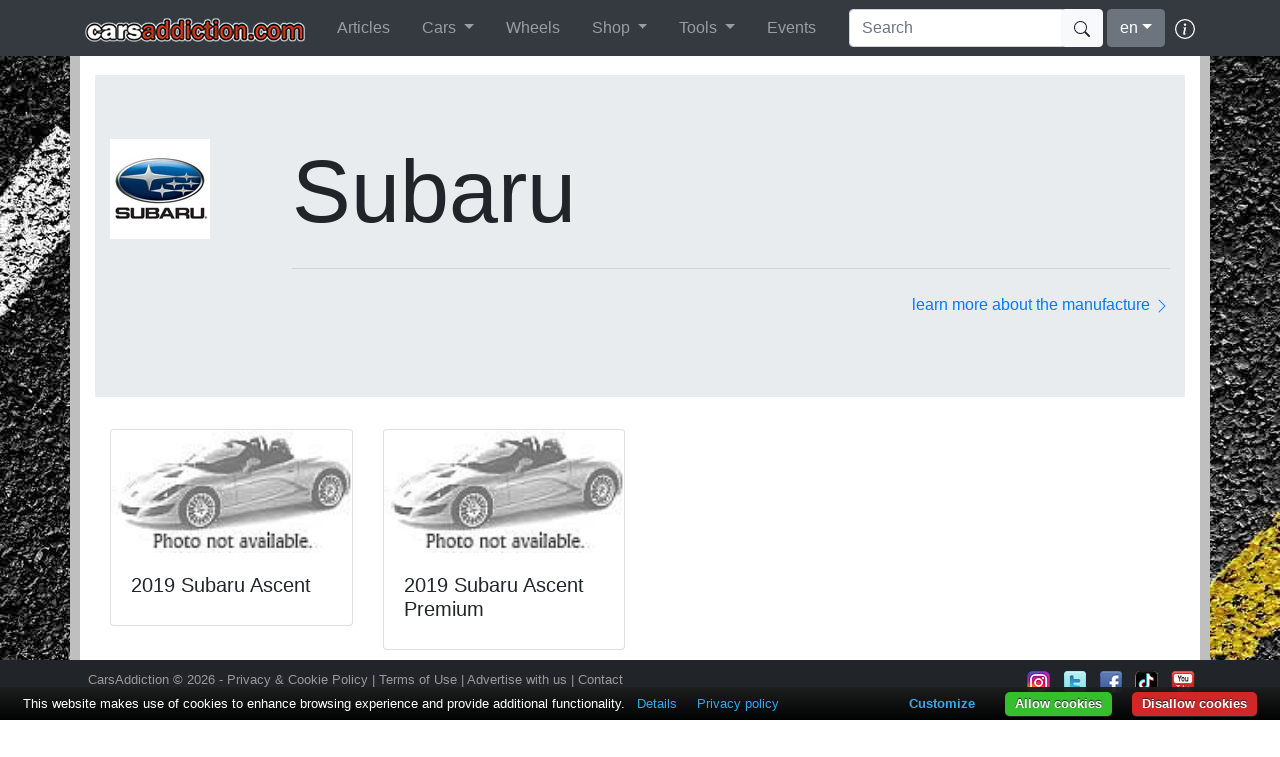

--- FILE ---
content_type: text/html; charset=utf-8
request_url: https://www.carsaddiction.com/en/models/subaru/ascent
body_size: 10045
content:


<!DOCTYPE html>

<html lang="en">
<head><meta charset="utf-8" /><meta name="viewport" content="width=device-width, initial-scale=1.0" /><title>

</title><meta name="description" /><meta name="keywords" content="cars addiction, cars, wheels, production totals for BMW, porsche wheel specs, bmw wheel specs" /><link href="../../../favicon.ico" rel="shortcut icon" type="image/x-icon" /><link rel="icon" sizes="192x192" href="/images/icon.png" /><link rel="apple-touch-icon" sizes="128x128" href="/images/icon128.png" /><link rel="apple-touch-icon" href="/images/icon512.png" /><link rel="apple-touch-icon-precomposed" href="/images/icon512.png" /><meta name="apple-mobile-web-app-title" content="CarsAddiction.com" /><link rel="stylesheet" type="text/css" href="/Content/site.css" /><link rel="stylesheet" type="text/css" href="/Content/bootstrap.min.css" /><meta name="theme-color" content="#a5331b" /><meta name="apple-mobile-web-app-capable" content="yes" /><meta name="apple-mobile-web-app-status-bar-style" content="black-translucent" /><link rel="canonical" href="https://www.carsaddiction.com/en/models/subaru/ascent"></link><link rel="alternate" hreflang="x-default" href="https://www.carsaddiction.com/en/models/subaru/ascent"></link><link rel="alternate" hreflang="en" href="https://www.carsaddiction.com/en/models/subaru/ascent"></link><link rel="alternate" hreflang="zh" href="https://www.carsaddiction.com/zh/models/subaru/ascent"></link><link rel="alternate" hreflang="nl" href="https://www.carsaddiction.com/nl/models/subaru/ascent"></link><link rel="alternate" hreflang="fr" href="https://www.carsaddiction.com/fr/models/subaru/ascent"></link><link rel="alternate" hreflang="de" href="https://www.carsaddiction.com/de/models/subaru/ascent"></link><link rel="alternate" hreflang="id" href="https://www.carsaddiction.com/id/models/subaru/ascent"></link><link rel="alternate" hreflang="it" href="https://www.carsaddiction.com/it/models/subaru/ascent"></link><link rel="alternate" hreflang="ja" href="https://www.carsaddiction.com/ja/models/subaru/ascent"></link><link rel="alternate" hreflang="mt" href="https://www.carsaddiction.com/mt/models/subaru/ascent"></link><link rel="alternate" hreflang="pt" href="https://www.carsaddiction.com/pt/models/subaru/ascent"></link><link rel="alternate" hreflang="ru" href="https://www.carsaddiction.com/ru/models/subaru/ascent"></link><link rel="alternate" hreflang="es" href="https://www.carsaddiction.com/es/models/subaru/ascent"></link><link rel="alternate" hreflang="tr" href="https://www.carsaddiction.com/tr/models/subaru/ascent"></link><link rel="alternate" hreflang="vi" href="https://www.carsaddiction.com/vi/models/subaru/ascent"></link>
    <script>(function (w, d, s, l, i) {
            w[l] = w[l] || []; w[l].push({
                'gtm.start':
                    new Date().getTime(), event: 'gtm.js'
            }); var f = d.getElementsByTagName(s)[0],
                j = d.createElement(s), dl = l != 'dataLayer' ? '&l=' + l : ''; j.async = true; j.src =
                    'https://www.googletagmanager.com/gtm.js?id=' + i + dl; f.parentNode.insertBefore(j, f);
        })(window, document, 'script', 'dataLayer', 'GTM-WKFNQS');</script>
    <script defer src="https://cdnjs.cloudflare.com/ajax/libs/jquery/3.5.1/jquery.min.js"></script>
    <script defer src="/Scripts/site.js"></script>
    <script defer src="/Scripts/bootstrap.min.js"></script>
    <script defer src="/Scripts/cb.js"></script>
    
    </head>
<body>
    <noscript>
        <iframe src="https://www.googletagmanager.com/ns.html?id=GTM-WKFNQS"
            height="0" width="0" style="display: none; visibility: hidden"></iframe>
    </noscript>
    <form method="post" action="./ascent" id="ctl18">
<div class="aspNetHidden">
<input type="hidden" name="__EVENTTARGET" id="__EVENTTARGET" value="" />
<input type="hidden" name="__EVENTARGUMENT" id="__EVENTARGUMENT" value="" />
<input type="hidden" name="__LASTFOCUS" id="__LASTFOCUS" value="" />

</div>

<script type="text/javascript">
//<![CDATA[
var theForm = document.forms['ctl18'];
if (!theForm) {
    theForm = document.ctl18;
}
function __doPostBack(eventTarget, eventArgument) {
    if (!theForm.onsubmit || (theForm.onsubmit() != false)) {
        theForm.__EVENTTARGET.value = eventTarget;
        theForm.__EVENTARGUMENT.value = eventArgument;
        theForm.submit();
    }
}
//]]>
</script>


<script src="/WebResource.axd?d=pynGkmcFUV13He1Qd6_TZHopK7IxgJwOTcKZnLgNQbMuu0SC6JOo1r7vN7HpBAcw3CWL7w2&amp;t=638628260640000000" type="text/javascript"></script>

        <nav class="navbar navbar-expand-md navbar-dark fixed-top bg-dark">
            <div class="container">
                <a href="/" class="navbar-brand">
                    <img srcset="/images/logo.png 1x, /images/logo_x2.webp 2x" src="/images/logo.png" alt="CarsAddiction.com" title="CarsAddiction.com" /></a>

                <button class="navbar-toggler" type="button" data-toggle="collapse" data-target="#navbarNav" aria-controls="navbarNav" aria-expanded="false" aria-label="Toggle navigation">
                    <span class="navbar-toggler-icon"></span>
                </button>

                <div class="navbar-collapse collapse" id="navbarNav">
                    <ul itemscope itemtype="http://www.schema.org/SiteNavigationElement" class="navbar-nav mr-auto">
<li class="nav-item px-2" itemprop="name"><a class="nav-link" itemprop="url" href="/articles">Articles</a></li><li class="nav-item dropdown px-2"><a href="#" class="nav-link dropdown-toggle" data-toggle="dropdown">Cars <span class="caret"></span></a><ul class="dropdown-menu" role="menu">
<li class="dropdown-item" itemprop="name"><a itemprop="url" href="/en/colors">Paint Codes</a></li><li class="dropdown-item" itemprop="name"><a itemprop="url" href="/en/car-manufactures">Car Encyclopedia</a></li><li class="dropdown-item" itemprop="name"><a itemprop="url" href="/en/productiontotal">Production Totals</a></li></ul></li><li class="nav-item px-2" itemprop="name"><a class="nav-link" itemprop="url" href="/en/wheels">Wheels</a></li><li class="nav-item dropdown px-2"><a href="https://www.carsaddiction.com/shop" class="nav-link dropdown-toggle" data-toggle="dropdown">Shop <span class="caret"></span></a><ul class="dropdown-menu" role="menu">
<li class="dropdown-item" itemprop="name"><a itemprop="url" href="/shop/parts">Chrono Needle Replacement</a></li><li class="dropdown-item" itemprop="name"><a itemprop="url" href="/shop/merchandise">Merchandise</a></li><li class="dropdown-item" itemprop="name"><a itemprop="url" href="/shop/services">Services</a></li><li class="dropdown-item" itemprop="name"><a itemprop="url" href="/shop/services/storage">Storage Facility</a></li></ul></li><li class="nav-item dropdown px-2"><a href="#" class="nav-link dropdown-toggle" data-toggle="dropdown">Tools <span class="caret"></span></a><ul class="dropdown-menu" role="menu">
<li class="dropdown-item" itemprop="name"><a itemprop="url" href="/en/dictionary">Dictionary</a></li><li class="dropdown-item" itemprop="name"><a itemprop="url" href="/maltaroadtax">Malta Road Tax Calculator</a></li><li class="dropdown-item" itemprop="name"><a itemprop="url" href="/which-car-calculator">Which Car Calculator</a></li><li class="dropdown-item" itemprop="name"><a itemprop="url" href="/en/productiontotal">Production Numbers by Color</a></li><li class="dropdown-item" itemprop="name"><a itemprop="url" href="/en/tire-age">Tire Age Calculator</a></li></ul></li><li class="nav-item px-2" itemprop="name"><a class="nav-link" itemprop="url" href="/en/events">Events</a></li></ul>
                    <div id="SearchForm" class="form-inline my-2 my-lg-0 caSearch">
                        <input name="ctl00$txtSearch" type="text" id="txtSearch" class="form-control" placeholder="Search" />
                        <button id="btnSearch" class="btn btn-light my-2 my-sm-0" type="submit" style="margin-left: -5px;">
                            <svg xmlns="http://www.w3.org/2000/svg" width="16" height="16" fill="currentColor" class="bi bi-search" viewBox="0 0 16 16">
                                <path d="M11.742 10.344a6.5 6.5 0 1 0-1.397 1.398h-.001c.03.04.062.078.098.115l3.85 3.85a1 1 0 0 0 1.415-1.414l-3.85-3.85a1.007 1.007 0 0 0-.115-.1zM12 6.5a5.5 5.5 0 1 1-11 0 5.5 5.5 0 0 1 11 0z"></path>
                            </svg></button>
                    </div>
                    <select name="ctl00$ddlLanguage" onchange="javascript:setTimeout(&#39;__doPostBack(\&#39;ctl00$ddlLanguage\&#39;,\&#39;\&#39;)&#39;, 0)" id="ddlLanguage">
	<option value="zh" data-icon="china.jpg">Chinese</option>
	<option value="nl" data-icon="netherlands.jpg">Dutch</option>
	<option selected="selected" value="en" data-icon="UK.jpg">English</option>
	<option value="fr" data-icon="France.jpg">French</option>
	<option value="de" data-icon="Germany.jpg">German</option>
	<option value="id" data-icon="indonesia.jpg">Indonesian</option>
	<option value="it" data-icon="Italy.jpg">Italian</option>
	<option value="ja" data-icon="Japan.jpg">Japanese</option>
	<option value="mt" data-icon="malta.jpg">Maltese</option>
	<option value="pt" data-icon="portugal.jpg">Portuguese</option>
	<option value="ru" data-icon="russia.jpg">Russian</option>
	<option value="es" data-icon="Spain.jpg">Spanish</option>
	<option value="tr" data-icon="turkey.jpg">Turkish</option>
	<option value="vi" data-icon="vietnam.jpg">Vietnamese</option>

</select>
                    <a href="/about" style="margin-left: 10px;" title="About">
                        <svg xmlns="http://www.w3.org/2000/svg" width="20" height="20" fill="#fff" class="bi bi-info-circle" viewBox="0 0 16 16">
                            <path d="M8 15A7 7 0 1 1 8 1a7 7 0 0 1 0 14zm0 1A8 8 0 1 0 8 0a8 8 0 0 0 0 16z"></path>
                            <path d="m8.93 6.588-2.29.287-.082.38.45.083c.294.07.352.176.288.469l-.738 3.468c-.194.897.105 1.319.808 1.319.545 0 1.178-.252 1.465-.598l.088-.416c-.2.176-.492.246-.686.246-.275 0-.375-.193-.304-.533L8.93 6.588zM9 4.5a1 1 0 1 1-2 0 1 1 0 0 1 2 0z"></path>
                        </svg></a>
                    
                </div>
            </div>
        </nav>
        <div id="NotifBar" class="alert alert-info text-center" style="width: 100%; margin-bottom: 0; border-radius: 0; display: none; position: absolute; z-index: 9;" role="alert">
            <button id="btnNotif" type="button" class="close" data-dismiss="alert">×</button>
            <div id="NotifText"></div>
        </div>

        <div class="container containerbg">
            
    <div class="jumbotron jumbotron-fluid white">
        <div class="container">
            <div class="row">
                <div class="col-2">
                    <input type="image" name="ctl00$MainContent$btnManLogo" id="MainContent_btnManLogo" title="Subaru" src="/files/logos/tn_Subaru_logo.jpg" alt="Subaru" onclick="javascript:WebForm_DoPostBackWithOptions(new WebForm_PostBackOptions(&quot;ctl00$MainContent$btnManLogo&quot;, &quot;&quot;, false, &quot;&quot;, &quot;/en/info/subaru&quot;, false, false))" />
                </div>
                <div class="col-10">
                    <h1 class="display-2">
                        Subaru</h1>
                    
                    
                    <hr class="my-4">
                    <p class="text-right">
                        <a class="btnCars_Manufacture" href="/en/info/subaru">learn more about the manufacture <svg xmlns="http://www.w3.org/2000/svg" width="16" height="16" fill="currentColor" class="bi bi-chevron-right" viewBox="0 0 16 16">
  <path fill-rule="evenodd" d="M4.646 1.646a.5.5 0 0 1 .708 0l6 6a.5.5 0 0 1 0 .708l-6 6a.5.5 0 0 1-.708-.708L10.293 8 4.646 2.354a.5.5 0 0 1 0-.708z"></path>
</svg></a>
                    </p>
                </div>
            </div>
        </div>
    </div>

    <div class="rows">
        <div class="col-md-12">
            
                    <div class="row">
                        
                    <div class="col-xs-6 col-md-3">
                        <div class="card">
                            <a class="btnCars_CarThumbnail" href="/en/specs/subaru/2019-subaru-ascent">
                                <img class="card-img-top" title="Ascent" alt="Ascent" src="/files/cars/tn_noPic.jpg" />
                            </a>
                            <div class="card-body">
                                <h5>2019 Subaru Ascent</h5>
                            </div>
                        </div>
                    </div>
                
                    <div class="col-xs-6 col-md-3">
                        <div class="card">
                            <a class="btnCars_CarThumbnail" href="/en/specs/subaru/2019-subaru-ascent-premium">
                                <img class="card-img-top" title="Ascent" alt="Ascent" src="/files/cars/tn_noPic.jpg" />
                            </a>
                            <div class="card-body">
                                <h5>2019 Subaru Ascent Premium</h5>
                            </div>
                        </div>
                    </div>
                
                    </div>
                
        </div>
    </div>

            
        </div>

        
    
<div class="aspNetHidden">

	<input type="hidden" name="__VIEWSTATEGENERATOR" id="__VIEWSTATEGENERATOR" value="B2F9ED51" />
	<input type="hidden" name="__PREVIOUSPAGE" id="__PREVIOUSPAGE" value="HQuDPbD1GAjkqdkUqgwHJYpWrVAztqDSw07V0Qg2DsARg28iilQ-H7N378cD-wrEfLkeTitkYCmYFfidDK2jovMUr_E1" />
	<input type="hidden" name="__EVENTVALIDATION" id="__EVENTVALIDATION" value="6OCLG9I6xmN6GuD5uWlE51lC9WQ+rmf9aHry3tYxU/u2Lqxf/qDEPXwLD+Y0xN0Eg+kSxs9v8G63V/1pTNCxTbGkJmPE6oyq8QUIFxqQQDTB/[base64]/bOfwXiBjVvrfK30ai61oh+tIwJQ7XZNkSmzcb7ZFLy64+E3vQyXgE/UCTv87al7y/vQAJM1JOJU/Hbe8i+t5vUS4yOLsvkTE56j1yx/iBgrIahGeSqwJw==" />
</div><input type="hidden" name="__VIEWSTATE" id="__VIEWSTATE" value="ZYRbIAThNsPbH5HbcT+imrKl9LfH82UympHL0+/bFNMgh1FDN9jDaJ+7gXxlO2nVh/GYFv6WPor8Nm9GUBVwFiDdDma8CZTATjUYtrd41wdc6sF+eg7D8MaUJAdQwOwBTp5QXYjWN8y2REeVy4xoIjrh+5QexFJ5qrY/[base64]/a1PR4PQMMaxCw0xIGJ7k3zCdsZBQZYIwvNyWoxl7KcPzwVgSfd9CABAC2WwgGxaElckWkaxIDoa2yn7ld2XATOh5sbe4Wsn1ilumPooJWFKgtNbMltwVf4tdVElTTM3pYgvxrYNqz0mzRlfsmaOocXbfH/[base64]/fZ9NewXcGgX3YjP4Mdh+QXQGVjSMN2WiIgE6MGS9RTpi+z3jPzvOWxjrSDXf3ddKm5ElZe5a6Z8kNeUaXBTHiLVXUhs/fI2yeLEeG0OwL3bA1wlWxAg6nnc0U5VMjEh6OEbRu1pnb3M3xsFY/rhf4axXDup/XDJextBb0Iea57OI/VGyGE7ahFD30zU9L8ia2Yj+9WR/36s6D8mP2nv4d+40Ar9RAP+dmbEA9w0nfbGVZNMbAq6hQltFPAxplBoCDAwauH3JbNqVRHN1qxike4VaRD8S8BtBl2tXrnK0enc9YX1vVLHOCwxR4Nuho9kpsldwo6bFYKAKWqVGfGYVRjkk7Ald3/q5/cLseVW3dwl2pElkbxujW+rJpX1mSvWhfGzN97/a/RudgU94jUjVg5vo+f16Yjq2+pyOpqIAzOeelXIk7CL08C9RSwSpJzlNVIzOisD4Qxd/LJcnmXVJUFBDU9otyvHinijdP21EsXCx/zLToYC1giqq1Gw5k3/QWV7k1S+oNuq+1tDkm3r2bDESeTKgFlCYl3n4/kZJ6KV5jPq8jPfwwW1oGAMgtOTZM+Wu4hSQ1XIxWKbNy5HBnjCYa3tcb6LhKJqo5jeb2dGXjmwIdugy9HRvd3RA1WgmOEFI8C7Z7PVHKSvWhotlOBzpWx6ImD0DGe3K3jYju/MZEnUxy87ctmVGzRH/brXURFY5BNkoq2YQZAr7DNa4RKEN13/M1XohDvOntzEO2Bmg8xA4U15l5sR8YHu5H/Xvw5GC1AucShBGeoPwjwxrS8auMhFglrEjFAsP8UC9yW0pmP/TaTffJCgKsdVycEvOCBp7enoYAvc31GDPrz4daCipVKyYSf8KUzMA883bcaW1uVUxuQ1u7sqFSaI7INGPU6eVkXyFcPVFDOaV1kcCSqBRZlPtBBx/jJMMgcBhK+zx+wCc6Qvneo4BbI82ju9kGP7+xxwVHu9/X96k7cklRK+8gWD9/[base64]/NrX9MPOcBSvG/mJGr3B0apK+4dXxbGkpnbH1fWEYRP8W/wC6aVJoEmlm+u13gNET/9rnb7gbnZWIb+JdpK7aNzC1L37npwgYpreM9SRjSBjaPIU6TwgB+N1tnoKCCU9gNNARQz4yQ3jGNC+zeoqTVCGFsqoTRvdVhH9Q2EK/79//6EZPXsExTu144BWs9r3vyD+sW6d08HE+swf3z/Ry1V3rWTncuj7YT8oR2Ls6eI0RVNouLgfxbA9Mmxvd+RPde5NPH32N18gA1YLMSfpAAxn39YrVKbVF+7KxpIHVlbIeOrdWVBdW1EPgMYo+pTW8bLnh9b2T28T6ynxyZZSfDwAU6/FC5mDtjpe5976nAfanN8lx8UZSGqg6MU5CR9yzzz1pWa9j5tHhTqh8rcLftD89QCvp7XIB4qGxrqafqDA+feU3wtj/siNGUWoZxEfFUzSYULGbpcLbp+aNbspkcOfrEB1NdiQh5kgAGELd/WettjGSQ3ml5KvFPJag3Mki6hL68lf31aQsmriMoY2Qff3X+Jb1vr8UJDlzyzPOqlkgYq1Zd2ocbm37tEVZpCxzJ+uOxhrAEXlyYw5OiNDLk82ASyV2bVbzupCvEMDwE2NvWHYV0OJTTl2o+NWVR7YWJ7K3zgxMgqOCyCZrspYxBDQafOfMJ7MTYdqNQx1cP3m/[base64]/JK3bqdXK9zrYLYpspeHFmvDyI2jo4IYyjw7q5Vs5Jp+OCTZU7dufbuTD/gcj/vDGeJWjnnzbVTCttLSPz0PBiD3Hh2gnet+ZanyIkcOYPrG6gYEaGTFRn5lTpJKto270S/r6micwz9SWlkxZweSRMwZYBlM61GV3wDPsvbPrS/BucFQJD20CN9nr5uj958cqz16Gm3EdhLdBNzAZZt0Gc9v9/nPcSuey0HzowmY0t5bXERr0AWgRhEBIW3Yycsg357Ut+Tn5bVbtm58r3xJmwQLqAkL4FOSuvJ+JEWj73GWxhheSYS//3jIhvY3R6KG2t5c+aAHUnS8CNZVY7+i6lGsQS+xgHaT2SHN/PIIKjKuQFFdp0NSKSTNd5g0VkeGKtEw3m05SJ40OULYfFQkYGG/LGLh26xxLiaqlyR0fpywhR64MriiRz8lc+LytWqIbYPUOYRHofsvGjgDhy5N466teoGz8G5BL+7DcHsD+7RW0rNl2KJ3j8q0A7VmPm6aWT9yTDiHX9hV8h24icdMJ8aJ/[base64]/GsHMUHJeGNLKOlquCaE8bDrz1GgyvkE4JR4vslhFrAjvzTUMstteYz2z0dPFDjDNx0RV0xZmjQKIZHINFUha87bCQ2oEwW8Eyhb5d1k+PEnxJzbpkYBoz5WZDCn1NuMtU4Y=" /></form>
    <footer class="footer">
        <div class="container">
            <div class="row">
                <div class="col-md-6 col-sm-12">
                    <p>
                        CarsAddiction &copy; 2026 - <a href="/privacy">Privacy &amp; Cookie Policy</a> | <a href="/terms">
                            Terms of Use</a> | <a href="/advertize">
                                Advertise with us</a> | <a href="/contact/">
                                    Contact us</a>
                    </p>
                </div>
                <div class="col-md-6 col-sm-12 text-right">
                    <section id="social-nav" itemscope itemtype="http://schema.org/Organization">
                        <ul>
                            <li class="instagram"><a itemprop="sameAs" target="_blank" href="https://instagram.com/carsaddiction_com" title="Follow us on Instagram">Follow us on Instagram</a></li>
                            <li class="twitter"><a itemprop="sameAs" target="_blank" href="https://twitter.com/carsaddiction" title="Follow us on Twitter">Follow us on Twitter</a></li>
                            <li class="facebook"><a itemprop="sameAs" target="_blank" href="https://www.facebook.com/carsaddictiondotcom" title="Become a fan on Facebook">Become a fan on Facebook</a></li>
                            <li class="tiktok"><a itemprop="sameAs" target="_blank" href="https://tiktok.com/@carsaddiction.com" title="Subscribe to our TikTok Channel">Follow us on TikTok</a></li>
                            <li class="youtube"><a itemprop="sameAs" target="_blank" href="https://www.youtube.com/c/Carsaddiction?sub_confirmation=1" title="Subscribe to our YouTube Channel">Subscribe to our YouTube Channel</a></li>
                        </ul>
                    </section>
                </div>
            </div>
        </div>
    </footer>
</body>
</html>


--- FILE ---
content_type: text/css
request_url: https://www.carsaddiction.com/Content/site.css
body_size: 5479
content:
body {
    background-color: #373737;
}

a {
    color: #9d0808;
}

    a:hover {
        color: #3c444c;
        text-decoration: none;
    }

.fixed-top{
    position:fixed;
}

.collapse:not(.show) {
    display: none;
}

.card-img-overlay{
    position:absolute;
}

.table td, .table th {
    padding: .75rem;
}

.hpMainArticle {
    background-size: cover;
    margin-right: -14px;
    margin-left: -14px;
    margin-bottom: 0px;
    border-radius: 0px;
}

    .hpMainArticle > div {
        background-color: rgba(255, 255, 255, 0.74);
    }

.caption {
    background: rgba(0,0,0,.5);
    color: #FFF;
    position: absolute;
    bottom: .5rem;
    padding: 5px;
    left: -.1rem;
}

.caption1 {
    width: 200px;
    background-color: rgba(255, 255, 255, 1);
    text-align: right;
    padding: 10px;
    right: 0px;
}

.caption2 {
    background: rgba(0,0,0,.5);
    right: 0%;
    text-align: right;
    padding: 15px;
    position: absolute;
    bottom: 120px;
    color: #FFF;
}

.sponsorBox {
    overflow: hidden;
    margin-bottom: 20px;
}


.modal-header {
    padding: 9px 15px;
    border-bottom: 1px solid #eee;
    background-color: #a5331b;
    color: #fff;
    -webkit-border-top-left-radius: 5px;
    -webkit-border-top-right-radius: 5px;
    -moz-border-radius-topleft: 5px;
    -moz-border-radius-topright: 5px;
    border-top-left-radius: 5px;
    border-top-right-radius: 5px;
}


/* Wrapping element */
/* Set some basic padding to keep content from hitting the edges */
.onEdge {
    margin-left: -30px;
}

.white {
    background-color: #FFF;
}

.containerbg {
    background-color: rgba(255, 255, 255, 1);
    border-left: 10px rgba(0, 0, 0, 0.25) solid;
    border-right: 10px rgba(0, 0, 0, 0.25) solid;
    margin-top: 55px;
    padding-bottom: 10px;
    overflow: auto;
}

.noColor {
    background: none;
}

.hideOverflow {
    overflow: hidden;
    white-space: nowrap;
    text-overflow: ellipsis;
    width: 100%;
    display: block;
}

.homepage {
    background-image: url("/images/ca-homepage.jpg");
    background-image: -webkit-image-set(url('/images/ca-homepage.webp') 1x);
    margin: 0px !important;
    min-height: 400px;
    background-size: cover;
    padding: 40px 0px;
    color: #FFF;
}

    .homepage h1 {
        color: #FFF;
    }

.fadeBlack {
    background-color: rgba(0,0,0,.5);
}

@media (min-width: 768px) {
    body {
        background-image: url(/images/bg.jpg);
    }

    .startpage-header__col--left {
        padding-right: 40px;
        border-bottom: 0;
        border-right: solid 1px rgba(255, 255, 255, 0.3);
    }
}


.startpage-header__col--right h2 {
    font-size: 1.5em;
    padding-top: 30px;
    margin-bottom: 20px;
}

.highlight {
    background-color: #a6321b;
    color: #FFF;
    padding: 20px;
    line-height: 15px;
}

.textPadding {
    padding: 5px;
}

.sectionStyle2 {
    border-top: solid 1px #CCC;
    background-color: #172b54;
    color: #CCC;
}

.sectionStyle {
    border-top: solid 1px #CCC;
    background-color: #FFF;
    padding-top: 20px;
}

    .sectionStyle h2 {
        text-transform: uppercase;
        margin-bottom: 30px;
    }

.zoomFrame {
    height: 182px;
    padding-left: 0px;
    padding-right: 0px;
    position: relative;
    overflow: hidden;
    cursor: pointer;
    background-color: #000;
}

    .zoomFrame h3 {
        text-align: right;
        line-height: 20px;
        vertical-align: middle;
        position: absolute;
        bottom: 10px;
        right: 10px;
        background: rgba(0,0,0,.7);
        color: #fff;
        padding: 5px;
        font-size: 16px;
    }

    .zoomFrame:hover span {
        background: rgba(170,7,7,.7);
    }

    .zoomFrame img {
        opacity: 0.7;
        filter: alpha(opacity=70);
        -webkit-filter: blur(2px);
        -moz-filter: blur(2px);
        -o-filter: blur(2px);
        -ms-filter: blur(2px);
        filter: blur(2px);
        max-width: 100% !important;
        clear: both;
        -webkit-transition: all 0.7s ease;
        transition: all 0.7s ease;
    }

    .zoomFrame:hover img {
        opacity: 1;
        filter: alpha(opacity=100);
        -webkit-filter: blur(0px);
        -moz-filter: blur(0px);
        -o-filter: blur(0px);
        -ms-filter: blur(0px);
        filter: blur(0px);
        -webkit-transform: scale(1.3);
        transform: scale(1.3);
    }


/*--------------------------------------------------
    [Back To Top]
----------------------------------------------------*/
#topcontrol {
    color: #fff;
    z-index: 99;
    width: 30px;
    height: 30px;
    font-size: 20px;
    background: #222;
    right: 14px !important;
    bottom: 11px !important;
    border-radius: 3px !important;
    position: fixed;
    opacity: 1;
    cursor: pointer;
}

    #topcontrol:after {
        top: 3px;
        left: 8px;
        content: "\25B2";
        position: absolute;
        text-align: center;
        font-weight: bold;
        font-size: 16px;
    }

    #topcontrol:hover {
        color: #fff;
        background: #d34524;
        -webkit-transition: all 0.3s ease-in-out;
        -moz-transition: all 0.3s ease-in-out;
        -o-transition: all 0.3s ease-in-out;
        transition: all 0.3s ease-in-out;
    }

.clickable {
    cursor: pointer;
    height: 200px;
}

    .clickable:hover {
        background-color: #CCC;
    }

#MainContent2_imgArticle2, #MainContent2_imgArticle3 {
    padding: 0px;
}

.hpImage1 {
    display: block;
    height: 300px;
    overflow: hidden;
    transition: .4s;
    /*width:50%;*/
    max-width: 100%;
    padding: 0px;
}

.hpImage2 {
    padding: 0px !important;
}

.maxHeight200 {
    max-height: 200px;
    overflow: hidden;
}

.hpArticle2 > div > h3 {
    font-size: 14px;
    position: absolute;
    background: rgba(0, 0, 0, 0.85);
    color: #fff;
    padding: 2px 5px;
    top: 5px;
}

.hpImage2 img {
    display: block;
    max-width: 100%;
}


/*---Filter - Slider Element----*/
.caDualSlider * {
    margin: 0;
    padding: 0;
    box-sizing: border-box;
}

.caDualSlider {
    position: relative;
    margin: 20px 0px;
    height: 4px;
    width: 100%;
}

    .caDualSlider .slide {
        position: absolute;
        top: 0;
        height: 4px;
        background: #ccc;
        left: 9px;
        right: 9px;
    }

    .caDualSlider .line {
        position: absolute;
        left: 0;
        right: 0;
        top: 0;
        height: 4px;
        background-color: #34303d;
    }

    .caDualSlider .thumb {
        position: absolute;
        z-index: 2;
        text-align: left;
        border: 1px solid #34303d;
        background-color: #34303d;
        border-radius: 50%;
        outline: none;
        top: -7px;
        height: 18px;
        width: 18px;
        margin-left: -9px;
    }

    .caDualSlider input {
        -webkit-appearance: none;
        appearance: none;
        position: absolute;
        pointer-events: none;
        z-index: 3;
        height: 3px;
        top: 0;
        width: 100%;
        opacity: 0;
        margin: 0;
    }

        .caDualSlider input::-webkit-slider-thumb {
            -webkit-appearance: none;
            appearance: none;
            pointer-events: all;
            border-radius: 50%;
            cursor: pointer;
            width: 18px;
            height: 18px;
        }


.caOffsetRange {
    display: flex;
}

    .caOffsetRange input {
        width: 70px;
    }

    .caOffsetRange span {
        margin: 0px 10px;
    }


.ui-widget-header {
    background: #4d4d4d;
}

.ui-widget-content {
    background: #a0a0a0;
}

.ui-slider {
    position: relative;
    text-align: left;
}

    .ui-slider .ui-slider-handle {
        position: absolute;
        z-index: 2;
        width: .8em;
        height: 1.3em;
        cursor: pointer;
    }

    .ui-slider .ui-slider-range {
        position: absolute;
        z-index: 1;
        font-size: .7em;
        display: block;
        border: 0;
        background-position: 0 0;
    }

.ui-slider-horizontal {
    height: 7px;
}

    .ui-slider-horizontal .ui-slider-handle {
        top: -0.5em;
        margin-left: -0.4em;
    }

    .ui-slider-horizontal .ui-slider-range {
        top: 0;
        height: 100%;
    }

    .ui-slider-horizontal .ui-slider-range-min {
        left: 0;
    }

    .ui-slider-horizontal .ui-slider-range-max {
        right: 0;
    }

.ui-state-default,
.ui-widget-content .ui-state-default,
.ui-widget-header .ui-state-default {
    border: 1px solid #000;
    background: #000;
    -webkit-border-radius: 3px;
    -moz-border-radius: 3px;
    border-radius: 3px;
}

.ui-slider-handle:hover {
    background: #ffd200;
    border: 1px solid #393838;
}

@media screen and (max-width:62.5em) {
    .frame:hover, .hpImage1:hover {
        opacity: 1;
        -webkit-transform: none;
        -moz-transform: none;
        -ms-transform: none;
        -o-transform: none;
        transform: none;
    }

    .container:not(footer) {
        padding-left: 0px !important;
        padding-right: 0px !important;
        /*overflow: auto;*/
    }
}


/* Set widths on the form inputs since otherwise they're 100% wide */
input[type="text"],
input[type="password"] {
    max-width: 280px;
}

/* Responsive: Portrait tablets and up */
@media screen and (min-width: 768px) {
    .jumbotron {
        margin-top: 20px;
    }

    .body-content {
        padding: 0;
    }
}


.panel-ca {
    border: 1px solid #dddddd;
}

    .panel-ca > .card-header {
        color: white;
        background-color: #a5331b;
        border-color: #a5331b;
    }

.panel-sub > .card-header {
    color: white;
    background-color: #696969;
    border-color: #191919;
}

.panel-sub > .card-footer {
    background-color: #e4e4e4;
}

.panel-special > .card-header, .panel-special .modal-header {
    color: white;
    background-color: #ffc107;
    border-color: #d6a512;
}

.list-group-item.active, .list-group-item.active:hover, .list-group-item.active:focus {
    z-index: 2;
    color: #ffffff;
    background-color: #a5331b;
    border-color: #a5331b;
}

/*== Social Navigation
 *=================================*/


#social-nav .desc {
    display: block;
    margin: -3px 0 3px;
    padding-top: 5px;
}

#social-nav ul {
    list-style: none;
    margin: 0;
    padding: 0;
}

#social-nav li {
    display: inline;
    padding: 0 0 0 8px;
}

#social-nav a {
    display: inline-block;
    height: 24px;
    width: 24px;
    text-indent: -987em;
    overflow: hidden;
    line-height: 987em;
    /*background: url(/images/social.png) no-repeat 0 0;*/
}

    #social-nav a:hover {
        background-color: none;
        opacity: 0.75;
        filter: alpha(opacity=85);
    }

#social-nav .facebook a {
    background-position: 0 -30px !important;
}

#social-nav .tiktok a {
    background-position: 0 -60px !important;
}

#social-nav .rss a {
    background-position: 0 -90px !important;
}

#social-nav .news a {
    background-position: 0 -120px !important;
}

#social-nav .youtube a {
    background-position: 0 -150px !important;
}

#social-nav .instagram a {
    background-position: 0 -180px !important;
}

.footer {
    background: #212529;
    color: #999;
    text-align: center;
    margin: 0 0;
    font-size: 13px;
    font-weight: 400;
    position: absolute;
    width: 100%;
    min-height: 100px;
    padding-top: 10px;
    padding-bottom: 60px;
    overflow: hidden;
}

.cSelector {
    border-bottom: 2px solid #c1c1c1;
}

    .cSelector > .bg-danger {
        color: #FFF !important;
    }

.footer a {
    color: #999;
}


.red {
    background-color: red;
    color: white;
}

.grey {
    background-color: gray;
    color: white;
}

.btn {
    white-space: normal;
    word-wrap: break-word;
}

.google_cal_2 .google_event_date, .google_cal_2 .google_event_location, .google_cal_2 .google_event_description {
    display: none;
}

.red-box-text {
    background-color: #ebf1ff;
}

.blue-box-text {
    background-color: #2184f4;
}

.green-box-text {
    background-color: #32a214;
}

.blue-box-text, .green-box-text, .blue-box-text {
    position: relative;
    color: #FFFFFF;
    padding: 8px 48px 8px 12px;
    font-weight: 700;
    text-transform: uppercase;
    margin: 0;
    display: inline-block;
    width: 100%;
}

    .blue-box-text i, .green-box-text i {
        position: absolute;
        top: 0;
        left: 0;
        bottom: 0;
        width: 36px;
        line-height: 50px;
        text-align: center;
        font-size: 21px;
        color: #FFFFFF;
        background-color: rgba(0,0,0,0.1);
        vertical-align: middle;
    }

.calcInputBox {
    background-color: #fff;
    padding-bottom: 2px;
    padding-top: 16px;
}

    .calcInputBox label {
        display: block;
        font-weight: normal;
        text-transform: uppercase;
        font-size: 11px;
        margin-bottom: 2px;
    }

.calcBtn {
    background-color: #a5331b;
    background-color: #a5331b;
    border: none;
    color: #fff;
    width: 80%;
    margin-top: 36px;
    padding: 10px;
    line-height: 25px;
    text-transform: uppercase;
    font-size: 16px;
    font-weight: bold;
    border-radius: 5px;
}

    .calcBtn:hover {
        background-color: #1f810c;
    }

    .calcBtn .fa {
        font-size: 20px;
        margin-bottom: 5px;
    }

.resultTitle {
    z-index: 3;
    background-color: #393939;
    color: #fff;
    text-align: center;
    text-transform: uppercase;
    font-size: 30px;
    font-weight: bold;
    position: relative;
    line-height: 20px;
    padding: 12px 4% 10px;
    margin-bottom: 0px;
}

.headerArrow {
    width: 100%;
    height: 18px;
    position: absolute;
    left: 0;
    right: 0;
    top: 98%;
    color: #4b4b4d;
}

    .headerArrow path {
        fill: #393939;
        stroke-width: 0px;
    }

.carinfo {
    height: 150px;
    overflow: hidden;
    display: block;
}

.fadeout {
    margin-top: 30px;
    position: relative;
    bottom: 4em;
    height: 4em;
    background: -webkit-linear-gradient( rgba(255, 255, 255, 0) 0%, rgba(255, 255, 255, 1) 100% );
    background-image: -moz-linear-gradient( rgba(255, 255, 255, 0) 0%, rgba(255, 255, 255, 1) 100% );
    background-image: -o-linear-gradient( rgba(255, 255, 255, 0) 0%, rgba(255, 255, 255, 1) 100% );
    background-image: linear-gradient( rgba(255, 255, 255, 0) 0%, rgba(255, 255, 255, 1) 100% );
    background-image: -ms-linear-gradient( rgba(255, 255, 255, 0) 0%, rgba(255, 255, 255, 1) 100% );
}


.error_page_box {
    width: 100%;
    height: 100%;
    min-height: 450px;
    height: calc(100% - 1px);
    background-image: url(/images/error-page.jpg);
    background-size: cover;
    margin-top: -40px;
}

.error_page_inner_box {
    text-align: center;
    max-width: 450px;
    width: 100%;
    margin: 0 auto;
    background-color: rgba(0, 0, 0, 0.5);
    color: #FFF;
}

.middlePage {
    width: 680px;
    /*height: 500px;*/
    top: 0;
    bottom: 0;
    left: 0;
    right: 0;
    margin: auto;
}

.panel-pricing {
    -moz-transition: all .3s ease;
    -o-transition: all .3s ease;
    -webkit-transition: all .3s ease;
}

    .panel-pricing:hover {
        box-shadow: 0px 0px 30px rgba(0, 0, 0, 0.2);
    }

    .panel-pricing .panel-heading {
        padding: 20px 10px;
    }

        .panel-pricing .panel-heading .fa {
            margin-top: 10px;
            font-size: 58px;
        }

    .panel-pricing .list-group-item {
        color: #777777;
        border-bottom: 1px solid rgba(250, 250, 250, 0.5);
    }

        .panel-pricing .list-group-item:last-child {
            border-bottom-right-radius: 0px;
            border-bottom-left-radius: 0px;
        }

        .panel-pricing .list-group-item:first-child {
            border-top-right-radius: 0px;
            border-top-left-radius: 0px;
        }

    .panel-pricing .panel-body {
        background-color: #f0f0f0;
        font-size: 40px;
        color: #777777;
        padding: 20px;
        margin: 0px;
    }

.loading {
    height: 0;
    width: 0;
    padding: 15px;
    border: 6px solid #ccc;
    border-right-color: #888;
    border-radius: 22px;
    -webkit-animation: rotate 1s infinite linear;
    /* left, top and position just for the demo! */
    position: absolute;
    left: 50%;
    top: 50%;
}

.icon {
    width: 25px;
    height: 25px;
    display: -webkit-inline-box;
    display: inline-flex;
    -webkit-box-align: center;
    align-items: center;
    -webkit-box-pack: center;
    justify-content: center;
    font-size: 12px;
}

.icon-success {
    background-color: rgba(54, 179, 126, 0.3);
    color: #36b37e;
}

.icon-danger {
    background-color: rgba(255, 86, 48, 0.3);
    color: #ff5630;
}

.icon-rounded {
    border-radius: 50%;
}

@-webkit-keyframes rotate {
    /* 100% keyframe for  clockwise. 
     use 0% instead for anticlockwise */
    100% {
        -webkit-transform: rotate(360deg);
    }
}

.clsHeight {
    min-height: 500px;
}

    .clsHeight > img {
        max-height: 500px;
        object-fit: cover;
    }


@media screen and (max-width: 768px) {

    h3 {
        font-size: 1.75rem;
    }

    .caption > h1 {
        font-size: 1.5rem;
    }

    .caption > h2 {
        font-size: 0.75rem;
    }

    .clsHeight {
        min-height: 200px;
    }

        .clsHeight > img {
            max-height: 200px;
            object-fit: cover;
        }

    .zoomFrame {
        height: 142px;
    }

    .prodTotal > .card-img-top {
        height: 200px;
        object-fit: cover;
    }

    .caSearch > .form-control {
        display: inline-block;
        width: 80%;
    }

    .middlePage {
        width: initial;
        top: initial;
        bottom: initial;
        left: initial;
        right: initial;
        margin: initial;
    }

    .containerbg {
        border: none;
        /*padding:0px;*/
    }

    .navbar-brand img {
        max-width: 190px;
    }

    /*card-column fix*/
    @media (max-width: 46em) {
        .card-columns {
            -webkit-column-count: 1;
            -moz-column-count: 1;
            column-count: 1;
        }
    }

    @media (max-width: 47em) {
        .card-columns {
            -webkit-column-count: 2;
            -moz-column-count: 2;
            column-count: 2;
        }
    }


    @media (min-width: 48em) {
        .card-columns {
            -webkit-column-count: 4;
            -moz-column-count: 4;
            column-count: 4;
        }
    }

    @media (min-width: 62em) {
        .card-columns {
            -webkit-column-count: 4;
            -moz-column-count: 4;
            column-count: 4;
        }
    }

    @media (min-width: 75em) {
        .card-columns {
            -webkit-column-count: 5;
            -moz-column-count: 5;
            column-count: 5;
        }
    }
